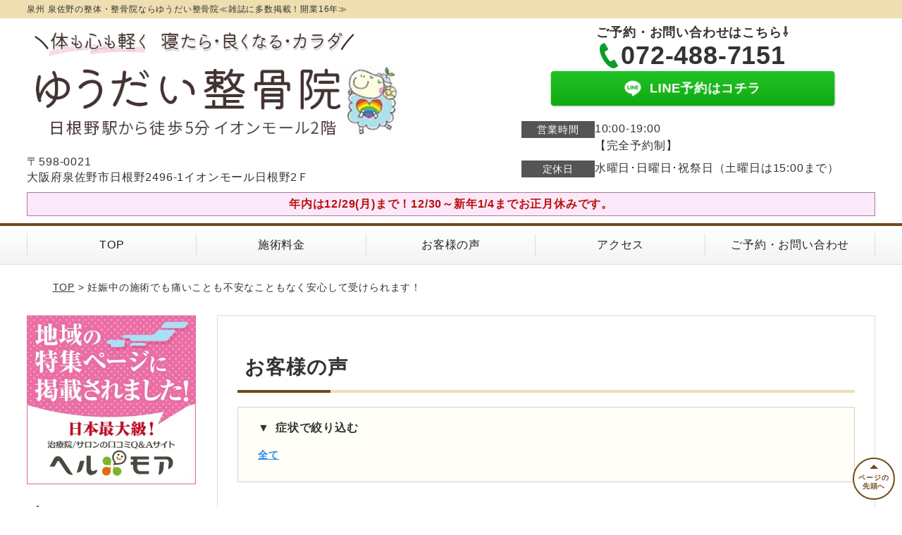

--- FILE ---
content_type: text/html; charset=UTF-8
request_url: https://www.yu-daiseikotu.com/voicecat/kotuban/
body_size: 12024
content:
<!DOCTYPE html>
<!--[if lt IE 7 ]><html class="ie6" lang="ja" prefix="og: http://ogp.me/ns# fb: http://ogp.me/ns/fb# article: http://ogp.me/ns/article#"><![endif]-->
<!--[if IE 7 ]><html class="ie7" lang="ja" prefix="og: http://ogp.me/ns# fb: http://ogp.me/ns/fb# article: http://ogp.me/ns/article#"><![endif]-->
<!--[if IE 8 ]><html class="ie8" lang="ja" prefix="og: http://ogp.me/ns# fb: http://ogp.me/ns/fb# article: http://ogp.me/ns/article#"><![endif]-->
<!--[if IE 9 ]><html class="ie9" lang="ja" prefix="og: http://ogp.me/ns# fb: http://ogp.me/ns/fb# article: http://ogp.me/ns/article#"><![endif]-->
<!--[if (gt IE 9)|!(IE)]><!-->
<html lang="ja" prefix="og: http://ogp.me/ns# fb: http://ogp.me/ns/fb# article: http://ogp.me/ns/article#">
<head>
<meta charset="utf-8">
<meta name="viewport" content="width=device-width,user-scalable=yes">
<meta name="format-detection" content="telephone=no">
<meta http-equiv="Pragma" content="no-cache">
<meta http-equiv="Cache-Control" content="no-cache">
<meta http-equiv="Expires" content="Thu, 01 Dec 1994 16:00:00 GMT">

<link rel="shortcut icon" href="https://www.yu-daiseikotu.com/wp-content/uploads/2019/09/166acad80f6137f8cae680dfb1c36ff0.jpg">

<link rel="apple-touch-icon-precomposed" href="https://www.yu-daiseikotu.com/wp-content/uploads/2019/09/166acad80f6137f8cae680dfb1c36ff0-180x171.jpg">

<link rel="stylesheet" href="https://www.yu-daiseikotu.com/wp-content/themes/selfull/style.css" media="all">

<link rel="stylesheet" href="https://www.yu-daiseikotu.com/wp-content/themes/selfull/css/reset.css?20230828" media="all">
<link rel="stylesheet" href="https://www.yu-daiseikotu.com/wp-content/themes/selfull/css/layout.css?20230828" media="all">
<link rel="stylesheet" href="https://www.yu-daiseikotu.com/wp-content/themes/selfull/css/module.css?20230828" media="all">
<link rel="stylesheet" href="https://www.yu-daiseikotu.com/wp-content/themes/selfull/css/page.css?20250131" media="all">
<link rel="stylesheet" href="https://www.yu-daiseikotu.com/wp-content/themes/selfull/css/block.css?20230828" media="all">
<link rel="stylesheet" href="https://www.yu-daiseikotu.com/wp-content/themes/selfull/css/important.css?20230828" media="all">
<link rel="stylesheet" href="https://www.yu-daiseikotu.com/wp-content/themes/selfull/css/print.css?20230828" media="all">


<link rel="stylesheet" href="https://www.yu-daiseikotu.com/wp-content/themes/selfull/css/design-themes/theme-solid.css?20230828" media="all">
<link rel="stylesheet" href="https://www.yu-daiseikotu.com/wp-content/themes/selfull/css/design-themes/design-pagetop.css?20230828" media="all">
<link rel="stylesheet" href="https://www.yu-daiseikotu.com/wp-content/themes/selfull/css/design-themes/design-check.css?20230828" media="all">
<link rel="stylesheet" href="https://www.yu-daiseikotu.com/wp-content/themes/selfull/css/design-themes/design-menu.css?20230828" media="all">
<link rel="stylesheet" href="https://www.yu-daiseikotu.com/wp-content/themes/selfull/css/design-themes/design-heading.css?20230828" media="all">


<style>
.except-more.design-menu-original #global-header #global-header-main-sp #global-header-main-sp-right #menu_btn {
	background-image: url(https://www.yu-daiseikotu.com) !important;
}
.except-more.design-menu-original.design-menu-close #global-header #global-header-main-sp #global-header-main-sp-right #menu_btn.close {
	background-image: url(https://www.yu-daiseikotu.com) !important;
}
.design-check-original .list-block ul.check li,
.design-check-original .entry-content .editor ul li {
	background-image: url(https://www.yu-daiseikotu.com);
	background-size: 20px 20px;
}
</style>

<title>骨盤 | 泉佐野の整体「ゆうだい整骨院」雑誌掲載多数！口コミで人気</title>
<meta name='robots' content='max-image-preview:large' />
<link rel='dns-prefetch' href='//s.w.org' />
		<script type="text/javascript">
			window._wpemojiSettings = {"baseUrl":"https:\/\/s.w.org\/images\/core\/emoji\/13.0.1\/72x72\/","ext":".png","svgUrl":"https:\/\/s.w.org\/images\/core\/emoji\/13.0.1\/svg\/","svgExt":".svg","source":{"concatemoji":"https:\/\/www.yu-daiseikotu.com\/wp-includes\/js\/wp-emoji-release.min.js?ver=5.7"}};
			!function(e,a,t){var n,r,o,i=a.createElement("canvas"),p=i.getContext&&i.getContext("2d");function s(e,t){var a=String.fromCharCode;p.clearRect(0,0,i.width,i.height),p.fillText(a.apply(this,e),0,0);e=i.toDataURL();return p.clearRect(0,0,i.width,i.height),p.fillText(a.apply(this,t),0,0),e===i.toDataURL()}function c(e){var t=a.createElement("script");t.src=e,t.defer=t.type="text/javascript",a.getElementsByTagName("head")[0].appendChild(t)}for(o=Array("flag","emoji"),t.supports={everything:!0,everythingExceptFlag:!0},r=0;r<o.length;r++)t.supports[o[r]]=function(e){if(!p||!p.fillText)return!1;switch(p.textBaseline="top",p.font="600 32px Arial",e){case"flag":return s([127987,65039,8205,9895,65039],[127987,65039,8203,9895,65039])?!1:!s([55356,56826,55356,56819],[55356,56826,8203,55356,56819])&&!s([55356,57332,56128,56423,56128,56418,56128,56421,56128,56430,56128,56423,56128,56447],[55356,57332,8203,56128,56423,8203,56128,56418,8203,56128,56421,8203,56128,56430,8203,56128,56423,8203,56128,56447]);case"emoji":return!s([55357,56424,8205,55356,57212],[55357,56424,8203,55356,57212])}return!1}(o[r]),t.supports.everything=t.supports.everything&&t.supports[o[r]],"flag"!==o[r]&&(t.supports.everythingExceptFlag=t.supports.everythingExceptFlag&&t.supports[o[r]]);t.supports.everythingExceptFlag=t.supports.everythingExceptFlag&&!t.supports.flag,t.DOMReady=!1,t.readyCallback=function(){t.DOMReady=!0},t.supports.everything||(n=function(){t.readyCallback()},a.addEventListener?(a.addEventListener("DOMContentLoaded",n,!1),e.addEventListener("load",n,!1)):(e.attachEvent("onload",n),a.attachEvent("onreadystatechange",function(){"complete"===a.readyState&&t.readyCallback()})),(n=t.source||{}).concatemoji?c(n.concatemoji):n.wpemoji&&n.twemoji&&(c(n.twemoji),c(n.wpemoji)))}(window,document,window._wpemojiSettings);
		</script>
		<style type="text/css">
img.wp-smiley,
img.emoji {
	display: inline !important;
	border: none !important;
	box-shadow: none !important;
	height: 1em !important;
	width: 1em !important;
	margin: 0 .07em !important;
	vertical-align: -0.1em !important;
	background: none !important;
	padding: 0 !important;
}
</style>
	<link rel='stylesheet' id='dynamic-css-css'  href='https://www.yu-daiseikotu.com/wp-content/themes/selfull/custom-properties.php?ver=1726557189' type='text/css' media='all' />
<link rel='stylesheet' id='wp-block-library-css'  href='https://www.yu-daiseikotu.com/wp-includes/css/dist/block-library/style.min.css?ver=5.7' type='text/css' media='all' />
<link rel='stylesheet' id='contact-form-7-css'  href='https://www.yu-daiseikotu.com/wp-content/plugins/contact-form-7/includes/css/styles.css?ver=4.3' type='text/css' media='all' />
<script type='text/javascript' src='https://www.yu-daiseikotu.com/wp-includes/js/jquery/jquery.min.js?ver=3.5.1' id='jquery-core-js'></script>
<script type='text/javascript' src='https://www.yu-daiseikotu.com/wp-includes/js/jquery/jquery-migrate.min.js?ver=3.3.2' id='jquery-migrate-js'></script>
<link rel="https://api.w.org/" href="https://www.yu-daiseikotu.com/wp-json/" /><meta name="thumbnail" content="https://www.yu-daiseikotu.com/wp-content/uploads/2024/06/08d5d71af8ddff6d9ce998ad24c65c2e.jpg" />
<link rel="stylesheet" href="https://www.yu-daiseikotu.com/wp-content/themes/selfull/css/slick.css?2026011709" media="all">
<script src="https://www.yu-daiseikotu.com/wp-content/themes/selfull/js/jquery-1.8.2.min.js"></script>
<script src="https://www.yu-daiseikotu.com/wp-content/themes/selfull/js/slick.min.js"></script>

<meta name="google-site-verification" content="aNFW8YzJp2vthiDTNzh2rKNUVWUpQxREJL3FXfYfnSg" />
<meta name="google-site-verification" content="mrxAk8SsmhQLymchMttGajq-f7V5MKKm2dN8lz5miH8" />
<!-- Google tag (gtag.js) -->
<script async src="https://www.googletagmanager.com/gtag/js?id=G-C39E44P664"></script>
<script>
  window.dataLayer = window.dataLayer || [];
  function gtag(){dataLayer.push(arguments);}
  gtag('js', new Date());

  gtag('config', 'G-C39E44P664');
</script>



<!-- Google Tag Manager -->
<script>(function(w,d,s,l,i){w[l]=w[l]||[];w[l].push({'gtm.start':
new Date().getTime(),event:'gtm.js'});var f=d.getElementsByTagName(s)[0],
j=d.createElement(s),dl=l!='dataLayer'?'&l='+l:'';j.async=true;j.src=
'https://www.googletagmanager.com/gtm.js?id='+i+dl;f.parentNode.insertBefore(j,f);
})(window,document,'script','dataLayer','GTM-MZ6WXN95');</script>
<!-- End Google Tag Manager -->

<!-- Google Tag Manager -->
<script>(function(w,d,s,l,i){w[l]=w[l]||[];w[l].push({'gtm.start':
new Date().getTime(),event:'gtm.js'});var f=d.getElementsByTagName(s)[0],
j=d.createElement(s),dl=l!='dataLayer'?'&l='+l:'';j.async=true;j.src=
'https://www.googletagmanager.com/gtm.js?id='+i+dl;f.parentNode.insertBefore(j,f);
})(window,document,'script','dataLayer','GTM-5HSLPH4');</script>
<!-- End Google Tag Manager -->
<style>/* -------- ボタンアニメーション（ぽよん） -------- */

@keyframes button-bounce {
  0.5%  { transform: scale(1, 1.01); }
  3%  { transform: scale(1.01, .98) translateY(1px); }
  4% { transform: scale(0.99, 1.04) translateY(-2px); }
  5%  { transform: scale(1, .99); }
  5.5% { transform: scale(1, 1); }
}

#global-nav-sp a, /* スマホ固定ボタン */
#global-header-main-pc-right a, /* PCヘッダー */
#global-footer-main-pc-right a, /* PCフッター */
#content-footer .btn-list a, /* コンテントフッター */
#content-footer a.tel /* コンテントフッター(電話) */
{
  animation: button-bounce 12s 4s infinite;
}$$


/* -------- 会社概要ページ -------- */
/* プロフィールカード全体 */
.profile-card {
  width: 100%;
  max-width: 300px; /* カードの最大幅 */
  margin: 0 auto; /* 中央揃え */
  position: relative;
  background: #F8F6F6; /* 背景色を統一 */
  box-shadow: 0px 1px 3px rgba(0, 0, 0, 0.18); /* 影の効果 */
  border-radius: 8px; /* 角丸 */
  overflow: hidden; /* はみ出しを防ぐ */
}

/* プロフィール画像 */
.profile-card {
 background-color: #faf8f4;
 padding: 10px;
}

.profile-thumb {
  overflow: hidden;
  width: 110px;
  height: 110px;
  border: #fff 3px solid;
  border-radius: 50%;
  margin: 20px auto;
  background: #d6d0be;
}

.profile-thumb img {
  display: block;
  width: 100%;
  height: auto;
}

/* プロフィールテキスト */
.profile-content {
  padding: 15px;
}

.profile-content span {
  display: block;
  margin-bottom: 5px;
}

.profile-name {
  font-weight: bold;
  font-size: 18px;
  text-align: center;
  margin-bottom: 8px;
}

.profile-job {
  font-size: 14px;
  color: #777;
  text-align: center;
}

.profile-intro {
  font-size: 15px;
  color: #555;
  line-height: 1.6;
text-align: center;
}

/* レスポンシブ対応 */
@media (max-width: 768px) {
  .profile-card {
    max-width: 90%;
  }

  .profile-intro {
    font-size: 13px;
  }
}

@media (max-width: 480px) {
  .profile-card {
    max-width: 100%;
  }

  .profile-thumb {
    width: 90px;
    height: 90px;
  }

  .profile-name {
    font-size: 16px;
  }

  .profile-job {
    font-size: 13px;
  }

  .profile-intro {
    font-size: 14px;
  }
}
</style>
</head>

<body id="site-design-solid" class="double-column is-wide except-more site-color-brown site-color-2-brown design-h1-03 design-h2-01 design-h3-04 design-h4-01 design-pagetop-07 design-menu design-menu-05 design-check-03 site-font-gothic voice">
<div id="fb-root"></div>
<script>
let facebookLazyLoadReady = false;
const handleFacebookLazyLoad = function() {
	if (!facebookLazyLoadReady) {
		facebookLazyLoadReady = true;
		return;
	}
	console.log('facebookLazyLoaded');
	(function(d, s, id) {
		var js, fjs = d.getElementsByTagName(s)[0];
		if (d.getElementById(id)) return;
		js = d.createElement(s); js.id = id;
		js.src = "//connect.facebook.net/ja_JP/sdk.js#xfbml=1&version=v2.4";
		fjs.parentNode.insertBefore(js, fjs);
	}(document, 'script', 'facebook-jssdk'));
	window.removeEventListener('scroll', handleFacebookLazyLoad);
}
window.addEventListener('scroll', handleFacebookLazyLoad);
</script>
<div id="site">
  <header id="global-header" role="banner" class="">

									<p class="site-title"><span class="inner">泉州 泉佐野の整体・整骨院ならゆうだい整骨院≪雑誌に多数掲載！開業16年≫</span></p>
					
					<div class="inner">
				<div id="global-header-main-pc">


					
					
											<div id="global-header-main-pc-left">
														<p class="logo"><a href="https://www.yu-daiseikotu.com/"><img src="https://www.yu-daiseikotu.com/wp-content/uploads/2024/06/header_logo.png" alt="泉佐野市 日根野ゆうだい整骨院" width="650" height="200"></a></p>
							<p class="address">〒598-0021<br>大阪府泉佐野市日根野2496-1イオンモール日根野2Ｆ</p>
						</div>
            <div id="global-header-main-pc-right">
              <p class="tel-text">ご予約・お問い合わせはこちら⇩</p>              <p class="tel tel-pc"><span class="tel-number">072-488-7151</span></p>
              <div class="button-area">
                                                <a href="https://page.line.me/rrq9560s?openQrModal=true" target="_blank" class="line_btn hover"><span>LINE予約はコチラ</span></a>              </div>
              <div class="info">
								<dl>
									<dt>営業時間</dt>
									<dd>10:00-19:00</dd>									<dd>【完全予約制】</dd>																	</dl>
                <dl>
                  <dt>定休日</dt>
                  <dd>水曜日･日曜日･祝祭日（土曜日は15:00まで）</dd>
                </dl>
							</div>
						</div>
					
				</div>
			</div>
		
		<div class="inner">
			<div id="global-header-main-sp" class="clearfix fixed-set">
				<div id="global-header-main-sp-left">
										<p class="logo"><a href="https://www.yu-daiseikotu.com/"><img src="https://www.yu-daiseikotu.com/wp-content/uploads/2024/06/header_logo.png" title="ゆうだい整骨院" alt="泉佐野市 日根野ゆうだい整骨院" width="650" height="200"></a></p>
				</div>
				<div id="global-header-main-sp-right">
          <span id="menu_btn" class="hover"></span>
          <!--
					<a href="tel:0724887151" class="tel" ><span>電話をかける</span></a>
          -->
				</div>
			</div>
		</div>

		<div class="inner">
							<p id="announcement">年内は12/29(月)まで！12/30～新年1/4までお正月休みです。</p>
					</div><!-- / .inner -->

    <div id="sp-menu">
      <div id="sp-menu-contents">
			</div>
      <div id="sp-menu-lightbox"></div>
    </div>

					<nav id="global-nav-pc" class="fixed-set" role="navigation">
				<div class="menu-%e3%82%b0%e3%83%ad%e3%83%bc%e3%83%90%e3%83%ab%e3%83%a1%e3%83%8b%e3%83%a5%e3%83%bc-container"><ul id="menu-%e3%82%b0%e3%83%ad%e3%83%bc%e3%83%90%e3%83%ab%e3%83%a1%e3%83%8b%e3%83%a5%e3%83%bc" class="menu"><li id="menu-item-1587" class="menu-item menu-item-type-post_type menu-item-object-page menu-item-home menu-item-1587"><a href="https://www.yu-daiseikotu.com/">TOP</a></li>
<li id="menu-item-1575" class="menu-item menu-item-type-post_type menu-item-object-page menu-item-1575"><a href="https://www.yu-daiseikotu.com/menu/">施術料金</a></li>
<li id="menu-item-1593" class="menu-item menu-item-type-post_type menu-item-object-page menu-item-1593"><a href="https://www.yu-daiseikotu.com/voice/">お客様の声</a></li>
<li id="menu-item-1576" class="menu-item menu-item-type-post_type menu-item-object-page menu-item-1576"><a href="https://www.yu-daiseikotu.com/access/">アクセス</a></li>
<li id="menu-item-3326" class="menu-item menu-item-type-post_type menu-item-object-page menu-item-3326"><a href="https://www.yu-daiseikotu.com/contact/">ご予約・お問い合わせ</a></li>
</ul></div>			</nav><!-- / #global-nav-pc -->
		

									<div id="global-nav-sp" class="fixed " role="navigation">
																<div id="ff-sp-contents" class="ff-sp-contents-original-2">
							<a class="" href="tel:0724887151">
                <img src="https://www.yu-daiseikotu.com/wp-content/uploads/2020/02/s-tel-005.png" alt="電話はこちら" loading="lazy">
							</a>

							<a class="" href="https://page.line.me/rrq9560s?openQrModal=true">
                <img src="https://www.yu-daiseikotu.com/wp-content/uploads/2020/02/s-line-012.png" alt="LINEで予約/お問い合わせ" loading="lazy">
							</a>
						</div>
									</div><!-- / #global-nav-sp-->
						</header><!-- / #global-header -->

	<div id="sp-modal">
		<div class="sp-modal-head">
			<div class="close-btn">
				<img src="https://theme.selfull.jp/images/common/sp-modal-close-btn.png" alt="閉じる" loading="lazy">
			</div>
		</div>
		<div class="sp-modal-main">
			<div class="sp-modal-main-line">
																			<div class="entry-content">
								<h2 class="style-title parts-item">
		<span style="font-size:17px;">ご予約・お問い合わせはこちらをタップ</span>
			</h2>
		<div class="img-block parts-item txt-c">
		<a href="tel:0724887151">		<picture>
			<source srcset="https://www.yu-daiseikotu.com/wp-content/uploads/2020/06/3461424a47b9cb65ff70af9c076e9b70.png" media="(max-width: 600px)" width="640" height="269">
			<img src="https://www.yu-daiseikotu.com/wp-content/uploads/2020/06/3461424a47b9cb65ff70af9c076e9b70.png" alt="「こんな悩みでも大丈夫かな？」「他では良くならなかったんですけど。」もう大丈夫です。まずはお電話でご相談ください！072-488-7151〈相談無料〉予約受付時間10:00～19：00メールでのご予約はコチラ" width="640" height="269" loading="lazy">
		</picture>
		</a>	</div>
		<div class="img-block parts-item txt-c">
		<a href="https://lin.ee/sdqa29c">		<picture>
			<source srcset="https://www.yu-daiseikotu.com/wp-content/uploads/2024/05/4773238b319dd59c9640786088067b5e.png" media="(max-width: 600px)" width="640" height="225">
			<img src="https://www.yu-daiseikotu.com/wp-content/uploads/2024/05/4773238b319dd59c9640786088067b5e.png" alt="友だち追加でラクラク予約！お問い合わせもお気軽にどうぞ！" width="640" height="225" loading="lazy">
		</picture>
		</a>	</div>
							</div>
																		</div>

			<div class="sp-modal-main-tel">
																			<div class="entry-content">
								<h2 class="style-title parts-item">
		<span style="font-size:17px;">ご予約・お問い合わせはこちらをタップ</span>
			</h2>
		<div class="img-block parts-item txt-c">
		<a href="tel:0724887151">		<picture>
			<source srcset="https://www.yu-daiseikotu.com/wp-content/uploads/2020/06/3461424a47b9cb65ff70af9c076e9b70.png" media="(max-width: 600px)" width="640" height="269">
			<img src="https://www.yu-daiseikotu.com/wp-content/uploads/2020/06/3461424a47b9cb65ff70af9c076e9b70.png" alt="「こんな悩みでも大丈夫かな？」「他では良くならなかったんですけど。」もう大丈夫です。まずはお電話でご相談ください！072-488-7151〈相談無料〉予約受付時間10:00～19：00メールでのご予約はコチラ" width="640" height="269" loading="lazy">
		</picture>
		</a>	</div>
		<div class="img-block parts-item txt-c">
		<a href="https://lin.ee/sdqa29c">		<picture>
			<source srcset="https://www.yu-daiseikotu.com/wp-content/uploads/2024/05/4773238b319dd59c9640786088067b5e.png" media="(max-width: 600px)" width="640" height="225">
			<img src="https://www.yu-daiseikotu.com/wp-content/uploads/2024/05/4773238b319dd59c9640786088067b5e.png" alt="友だち追加でラクラク予約！お問い合わせもお気軽にどうぞ！" width="640" height="225" loading="lazy">
		</picture>
		</a>	</div>
							</div>
															


			</div>
		</div>
	</div>

	
			<div class="breadcrumb">
			<div class="inner"><a href="https://www.yu-daiseikotu.com">TOP</a> &gt;

				
											妊娠中の施術でも痛いことも不安なこともなく安心して受けられます！					
							</div>
		</div>
	
	<div id="contents">
		<main id="main" role="main">

	<article id="page-voice" class="type-page">
		<header class="entry-header">
			<h1>お客様の声</h1>
		</header><!-- .entry-header -->
		
		<div class="entry-content">
			
			<div class="cat-sort">
				<p>症状で絞り込む</p>
				<ul>
					<li><a href="https://www.yu-daiseikotu.com/voices/">全て</a></li>
									</ul>
			</div>
			
			<h2 class="voice-title"><span>骨盤</span>のお客様の声</h2>
			
																																																																																												
			
		
															

  <div class="voice-block clearfix">
      		<h2><a href="https://www.yu-daiseikotu.com/voice/post-2592/">妊娠中の施術でも痛いことも不安なこともなく安心して受けられます！</a></h2>
  	
          <div class="photo">
                <div><img src="https://www.yu-daiseikotu.com/wp-content/uploads/2017/02/876f239255bf497788fe4450742d9939-640x684.jpg" alt="お客様写真" width="640" height="684" loading="lazy"></div>
                      </div>
        <div class="comment"><h3><span style="font-weight: bold;"><span style="font-size: 18pt; color: #ff6600;">妊娠中の尾てい骨や骨盤・恥骨の痛み、安産になるように</span></span></h3>
<p><span style="color: #000000; font-size: 14pt;">施術後は<span style="color: #ff6600;"><span style="font-weight: bold;">お腹が上にあがって楽になるし足も上がるようになる</span></span>ので歩行もしやすくなります。</span></p>
<p><span style="font-size: 14pt;">妊娠中の施術ですが痛い事、不安になる事もなく安心して受けられます。</span></p>
<p><span style="font-size: 14pt;">産後、また通います！！</span></p>
</div>
        <p class="mt-20 info">泉南市　Y・Aさん　３４歳　女性　ネイリスト　妊婦整体</p>
    <p class="addition">※お客様の感想であり、効果効能を保証するものではありません。</p>

      </div><!-- .voice-block -->


									

  <div class="voice-block clearfix">
      		<h2><a href="https://www.yu-daiseikotu.com/voice/post-2147/">やっと、いい先生に出会えて感激です。</a></h2>
  	
          <div class="photo">
                <div><img src="https://www.yu-daiseikotu.com/wp-content/uploads/2016/11/d52fdcd196f0e79db3b5172912254b82-640x856.jpg" alt="お客様写真" width="640" height="856" loading="lazy"></div>
                      </div>
        <div class="comment"><h3><span style="text-decoration: underline; font-size: 17px;"><span style="font-weight: bold;"><span style="color: #ff6600; text-decoration: underline;">左股関節関節唇損傷、腰痛、肩こり</span></span></span></h3>
<p><span style="font-size: 16px;">こちらに来るまで今までトータルで４つの病院で治療をしてきましたがあまり良くならず毎日体の痛みとの戦いで朝が来るのがイヤでした。家族の特別な事情もあり不安との戦いでした。でも、思い切ってゆうだい整骨院に来てとてもとても良かったです。痛みの感じ方も徐々に変わり毎日痛みとの不安もかなり少なくなり本当に助かりました。</span></p>
<p><span style="font-weight: bold; font-size: 17px;"><span style="color: #ff6600;">ゴッドハンドとはよく聞きますが、本当にいるんだなぁと実感しています。</span></span></p>
<p><span style="font-size: 16px;">先生に助けてもらいながら家族のことも自分のこともケアできて本当にうれしいです。これからも長いお付き合いになると思いますがよろしくお願いします。先生の体の事に関する説明も分かりやすく、私にとってはやっといい先生に出会えて感激です。</span></p>
</div>
        <p class="mt-20 info">泉佐野市　Ａ・Ｋさん　４２歳女性　主婦</p>
    <p class="addition">※お客様の感想であり、効果効能を保証するものではありません。</p>

      </div><!-- .voice-block -->


									

  <div class="voice-block clearfix">
      		<h2><a href="https://www.yu-daiseikotu.com/voice/post-2586/">施術前後の違いにビックリしました！</a></h2>
  	
          <div class="photo">
                <div><img src="https://www.yu-daiseikotu.com/wp-content/uploads/2017/02/776d62d2178d9a2a50dcc16398bc63bf-640x856.jpg" alt="お客様写真" width="640" height="856" loading="lazy"></div>
                      </div>
        <div class="comment"><h3><span style="font-size: 18pt;"><span style="font-weight: bold;"><span style="color: #ff6600;">骨盤矯正、腰痛、膝痛</span></span></span></h3>
<p><span style="font-size: 14pt;">整骨院に通うのは初めてでした。</span></p>
<p><span style="font-size: 14pt;">痛くなく施術してもらい、少し触ってもらうだけで本当に改善されるのかな？！と思っていましたが膝痛もなくなり施術前後の違いにびっくりしました！</span></p>
<p><span style="font-size: 14pt;">また、産後なかなか子どもを預けられないのでスタッフの方がみてくれたのは本当にありがたかったです。</span></p>
<p><span style="font-size: 14pt;">色々お世話になりありがとうございました。またよろしくお願いします☆</span></p>
</div>
        <p class="mt-20 info">泉佐野市　K・Aさん　３３歳　女性　主婦　産後　膝痛　腰痛</p>
    <p class="addition">※お客様の感想であり、効果効能を保証するものではありません。</p>

      </div><!-- .voice-block -->


									

  <div class="voice-block clearfix">
      		<h2><a href="https://www.yu-daiseikotu.com/voice/post-2574/">気持ちも前向きになり回復しやすい体になってうれしいです！</a></h2>
  	
          <div class="photo">
                
                <div><img src="https://www.yu-daiseikotu.com/wp-content/uploads/2017/02/5d6aca8e9c3c3670f5a80a94a5c727d0-640x857.jpg" alt="アンケート用紙" width="640" height="857" loading="lazy"></div>      </div>
        <div class="comment"><h3><span style="font-size: 18pt;"><span style="font-weight: bold;"><span style="color: #ff6600;">ひざ、産後の骨盤のゆがみ、歩きづらさ、気持ちの落ち込みなど</span></span></span></h3>
<p><span style="font-size: 12pt;">だいぶ前からこちらの整骨院さんが気になっていたのですが、自分の中だけで悩んでいた歩いていての軸のいわかんやひざのいたみ、くびれがほしい、丈夫な体を手にいれたい、首や背中、腰、ストレス、やる気を出したいなど、</span></p>
<p><span style="font-size: 12pt;">たくさんの悩みがあったのですが、前向きになり回復しやすい体になってうれしいです。</span></p>
<p><span style="font-size: 12pt;">体が資本です。まだまだ何十年も生きるのでメンテナンスは大事だなと感じます。</span></p>
<p><span style="font-size: 12pt;"><span style="color: #ff6600;"><span style="font-weight: bold;">一度、先生にみてもらったらすぐに変わります。</span></span>体が軽くなって帰れるので家のことがおっくうになりません。痛くないしおすすめですね♡</span></p>
</div>
        <p class="mt-20 info">泉佐野市　日根野　M・Nさん　33歳　女性　主婦</p>
    <p class="addition">※お客様の感想であり、効果効能を保証するものではありません。</p>

      </div><!-- .voice-block -->


									

  <div class="voice-block clearfix">
      		<h2><a href="https://www.yu-daiseikotu.com/voice/post-2554/">出産までもたないかもしれないと思うほどの腰痛が楽になった！</a></h2>
  	
          <div class="photo">
                <div><img src="https://www.yu-daiseikotu.com/wp-content/uploads/2017/02/6fbde747a1b58ec386954d94f7ebc0c7.png" alt="お客様写真" width="605" height="800" loading="lazy"></div>
                <div><img src="https://www.yu-daiseikotu.com/wp-content/uploads/2017/02/0acc5fd494fbc21c3375961b9270ee22-640x856.jpg" alt="アンケート用紙" width="640" height="856" loading="lazy"></div>      </div>
        <div class="comment"><h3><span style="font-weight: bold; font-size: 14pt;"><span style="color: #ff6600;">妊娠中の腰痛</span></span></h3>
<p><span style="font-size: 12pt;">上の子を二人出産した後から腰痛がひどくなっていたのですが、皆こんなもんだろうと思っていました。</span></p>
<p><span style="font-size: 12pt;">三人目を妊娠して、お腹が大きくなるにつれて腰の痛みがどんどんひどくなり、出産までもたないかもしれないと思い受診しました。はじめの施術でかなり楽になっていると感じました。</span></p>
<p><span style="font-size: 12pt;">産後また肩etc、痛みが出てきそうですがここを知っているというだけで安心です。</span></p>
</div>
        <p class="mt-20 info">泉佐野市　J・Aさん　39歳　女性　主婦</p>
    <p class="addition">※お客様の感想であり、効果効能を保証するものではありません。</p>

      </div><!-- .voice-block -->


									

  <div class="voice-block clearfix">
      		<h2><a href="https://www.yu-daiseikotu.com/voice/post-2498/">顔のむくみがとれてリフトアップされ感動的でした！</a></h2>
  	
          <div class="photo">
                <div><img src="https://www.yu-daiseikotu.com/wp-content/uploads/2017/01/01b192d1ce757cd1f80afd394fc17ffb-640x857.jpg" alt="お客様写真" width="640" height="857" loading="lazy"></div>
                      </div>
        <div class="comment"><h3><span style="font-weight: bold; font-size: 14pt;"><span style="color: #ff6600;">小顔にもプロポーション矯正にも効果があります</span></span></h3>
<p><span style="font-size: 12pt;">一度の施術で想像以上に効果があり驚きました。</span></p>
<p><span style="font-size: 12pt;">長年顔のむくみやくすみで悩んでいましたが、先生の手にかかると簡単にむくみがとれリフトアップされ感動的でした。以前通っていた小顔エステではその場では効果があるものの普通に生活してすぐに戻ってしまっていましたが、ゆうだいさんでは家でもできる簡単なマッサージを教えて頂いたり日頃の姿勢から治す施術もあったため維持出来、施術の度に改善されていくのがすごいと思います！！</span></p>
<p><span style="font-weight: bold; font-size: 12pt;"><span style="color: #ff6600;">久しぶりに会った家族も一目見て顔がやせたと気付いたようでとても嬉しかったです。</span></span></p>
<p>&nbsp;</p>
</div>
        <p class="mt-20 info">泉佐野市　T・Mさん　27歳　女性　サービス業</p>
    <p class="addition">※お客様の感想であり、効果効能を保証するものではありません。</p>

      </div><!-- .voice-block -->


									

  <div class="voice-block clearfix">
      		<h2><a href="https://www.yu-daiseikotu.com/voice/post-2482/">歯医者で「アゴをけずらないと治らない」と言われた顎関節症がかなり良くなった！</a></h2>
  	
          <div class="photo">
                
                <div><img src="https://www.yu-daiseikotu.com/wp-content/uploads/2017/01/401327d8e3dab80e293b6e359202dfdf-640x858.jpg" alt="アンケート用紙" width="640" height="858" loading="lazy"></div>      </div>
        <div class="comment"><h3><span style="font-weight: bold; font-size: 14pt;"><span style="color: #ff6600;">体の歪み、肩こり、背中痛、腰痛、顎関節痛・・・</span></span></h3>
<p><span style="font-size: 12pt;">産後に肩こりや腕の痛みがあり骨盤矯正をしたかったために通い始めた。施術は痛みもなく毎回、施術前後で腕の上がり方が全く異なるのですごいなと感じている。</span></p>
<p><span style="font-size: 12pt;">一番うれしかったのは3回目ぐらいの時、妊娠中から7～8か月ずっと悩まされていた顎関節症がかなり良くなったこと。歯医者に行っても「アゴでもけずらないと治らない」と言われていたが、やはり妊娠や出産などの体の歪みが原因で良くなるものだということがわかった。</span></p>
<p><span style="font-size: 12pt;">一進一退で左側の背中の痛みや肩の痛みはまだ完全には治っていないが骨盤のガタつきはよくなってきたし、少しずつ楽になっているので通い続けたいと思う。</span></p>
<p><span style="font-size: 12pt;">自分では治せない痛みを軽減してもらえるのでおすすめです。</span></p>
</div>
        <p class="mt-20 info">泉佐野市　N・Kさん　30代　主婦</p>
    <p class="addition">※お客様の感想であり、効果効能を保証するものではありません。</p>

      </div><!-- .voice-block -->


									

  <div class="voice-block clearfix">
      		<h2><a href="https://www.yu-daiseikotu.com/voice/post-2175/">長年の肩こりは体質的なものだとあきらめていました…</a></h2>
  	
          <div class="photo">
                <div><img src="https://www.yu-daiseikotu.com/wp-content/uploads/2016/11/f48b8f5bfa4fbb92c67bf2249bf643fd-640x640.jpg" alt="お客様写真" width="640" height="640" loading="lazy"></div>
                      </div>
        <div class="comment"><h3><span style="text-decoration: underline; font-size: 14pt;"><span style="font-weight: bold;"><span style="color: #ff6600; text-decoration: underline;">肩こり、首から背中の痛み</span></span></span></h3>
<p><span style="font-size: 12pt;">以前からひどい肩こりに悩まされていましたが、子供が生まれて抱っこの毎日が続き、痛みが首から背中にかけて広がってきたのでゆうだい整骨院さんに通院し始めました。</span></p>
<p><span style="font-size: 12pt;">長年の肩こりは体質的なものだと思ってあきらめていましたが<span style="font-weight: bold;"><span style="color: #ff6600;">初めての治療の時にとても丁寧に説明してもらい</span></span>痛みが体のゆがみからくるものだと知りました。</span></p>
<p><span style="font-size: 12pt;">整体をしてもらううちに痛みがどんどんなくなって、姿勢も良くなってきました。痛みがなくなって子供の抱っこも楽になりとても嬉しいです。</span></p>
</div>
        <p class="mt-20 info">泉佐野市　Ｓさん　29歳　女性　主婦</p>
    <p class="addition">※お客様の感想であり、効果効能を保証するものではありません。</p>

      </div><!-- .voice-block -->


								
				<div class="pagenav-block">
					<ul class="pagenav">
							
																					<li class="current"><span>1</span></li>
																		</ul>
				</div>
						
		</div><!-- .entry-content --> 
		
	</article>
					<footer id="content-footer">
      
			<h2><img src="https://www.yu-daiseikotu.com/wp-content/uploads/2024/06/header_logo.png" alt="ゆうだい整骨院" loading="lazy"></h2>

			
								<div id="content-footer-main" class="">
					
					<div class="content-footer-contact">
						<p class="tel-text">ご予約・お問い合わせはこちら⇩</p>						<p class="tel tel-pc"><span class="tel-number">072-488-7151</span></p>

						<div class="button-area">
							<a href="tel:0724887151" class="tel tel-sp hover" ><span>072-488-7151</span></a>
																					<a href="https://page.line.me/rrq9560s?openQrModal=true" target="_blank" class="line_btn hover"><span>LINE予約はコチラ</span></a>						</div>

						<div class="info">
							<dl>
								<dt>営業時間</dt>
								<dd>10:00-19:00</dd>
								<dd>【完全予約制】</dd>
								<dd></dd>
							</dl>
							<dl>
								<dt>定休日</dt>
								<dd>水曜日･日曜日･祝祭日（土曜日は15:00まで）</dd>
							</dl>
						</div>
					</div>
					<div class="content-footer-map">
						<p class="address"><span>〒598-0021</span>大阪府泉佐野市日根野2496-1イオンモール日根野2Ｆ</p>
													<div class="googlemap">
								<iframe src="https://www.google.com/maps/embed?pb=!1m18!1m12!1m3!1d13169.218448760186!2d135.3338456!3d34.3936027!2m3!1f0!2f0!3f0!3m2!1i1024!2i768!4f13.1!3m3!1m2!1s0x6000c854cceb1953%3A0x8a8ae090648c9140!2z44CQ44KG44GG44Gg44GE5pW06aqo6Zmi77yP77yh77yi77yj5pW05L2T44K544K_44K444Kq5rOJ5L2Q6YeO44Kk44Kq44Oz5pel5qC56YeO6Zmi!5e0!3m2!1sja!2sjp!4v1475882391187" width="600" height="450" frameborder="0" style="border:0" allowfullscreen loading="lazy"></iframe>							</div>
											</div>

				</div>

			
		</footer><!-- #content-footer -->

	
</main><!-- #main -->
<aside id="side" role="complementary">
			<ul class="side-bnr ">
						        <li>
          <a href="https://health-more.jp/shops/top/73015" >            <img src="https://www.yu-daiseikotu.com/wp-content/uploads/2018/11/hm_area.jpg" width="400" height="400" loading="lazy" alt="口コミサイトヘルモア">
          </a>        </li>
      					</ul>
	
	
	
	
	
	<div class="side-nav sp-set">
		<h2 class="side-nav-title">メニュー</h2>
		<div class="menu-%e3%82%b5%e3%82%a4%e3%83%89%ef%bc%86%e3%83%95%e3%83%83%e3%82%bf%e3%83%bc-container"><ul id="menu-%e3%82%b5%e3%82%a4%e3%83%89%ef%bc%86%e3%83%95%e3%83%83%e3%82%bf%e3%83%bc" class="menu"><li id="menu-item-1580" class="menu-item menu-item-type-post_type menu-item-object-page menu-item-home menu-item-1580"><a href="https://www.yu-daiseikotu.com/">TOP</a></li>
<li id="menu-item-1586" class="menu-item menu-item-type-post_type menu-item-object-page menu-item-1586"><a href="https://www.yu-daiseikotu.com/menu/">施術料金</a></li>
<li id="menu-item-2457" class="menu-item menu-item-type-post_type menu-item-object-page menu-item-2457"><a href="https://www.yu-daiseikotu.com/media/">雑誌・メディア掲載実績</a></li>
<li id="menu-item-1578" class="menu-item menu-item-type-post_type menu-item-object-page menu-item-1578"><a href="https://www.yu-daiseikotu.com/voice/">お客様の声</a></li>
<li id="menu-item-3311" class="menu-item menu-item-type-post_type menu-item-object-page menu-item-3311"><a href="https://www.yu-daiseikotu.com/post-3309/">有名整骨院・整体院からの推薦状</a></li>
<li id="menu-item-1585" class="menu-item menu-item-type-post_type menu-item-object-page menu-item-1585"><a href="https://www.yu-daiseikotu.com/beforeafters/">BeforeAfter</a></li>
<li id="menu-item-2907" class="menu-item menu-item-type-post_type menu-item-object-page menu-item-2907"><a href="https://www.yu-daiseikotu.com/post-2894/">ご予約から来院までの流れ</a></li>
<li id="menu-item-1581" class="menu-item menu-item-type-post_type menu-item-object-page menu-item-1581"><a href="https://www.yu-daiseikotu.com/staff/">スタッフ紹介</a></li>
<li id="menu-item-1582" class="menu-item menu-item-type-post_type menu-item-object-page menu-item-1582"><a href="https://www.yu-daiseikotu.com/access/">アクセス</a></li>
<li id="menu-item-1584" class="menu-item menu-item-type-post_type menu-item-object-page menu-item-1584"><a href="https://www.yu-daiseikotu.com/contact/">ご予約・お問い合わせ</a></li>
<li id="menu-item-1583" class="menu-item menu-item-type-post_type menu-item-object-page menu-item-1583"><a href="https://www.yu-daiseikotu.com/faq/">よくあるご質問</a></li>
<li id="menu-item-4657" class="menu-item menu-item-type-post_type menu-item-object-page menu-item-4657"><a href="https://www.yu-daiseikotu.com/company/">運営者情報</a></li>
<li id="menu-item-1579" class="menu-item menu-item-type-post_type menu-item-object-page menu-item-1579"><a href="https://www.yu-daiseikotu.com/sitemap/">サイトマップ</a></li>
</ul></div>	</div><!-- / .side-nav -->

	
	

								<div class="side-nav sp-set">
				<h2 class="side-nav-title">症状別メニュー</h2>
				<ul>
											<li><a href="https://www.yu-daiseikotu.com/symptomscat/ziritusinkei/">自律神経失調症</a></li>
											<li><a href="https://www.yu-daiseikotu.com/symptomscat/kubikori/">首こり・首の痛み</a></li>
											<li><a href="https://www.yu-daiseikotu.com/symptomscat/katakori/">肩こり</a></li>
											<li><a href="https://www.yu-daiseikotu.com/symptomscat/pregnant-woman/">マタニティ整体･妊婦整体</a></li>
											<li><a href="https://www.yu-daiseikotu.com/symptomscat/zutu/">頭痛・偏頭痛</a></li>
											<li><a href="https://www.yu-daiseikotu.com/symptomscat/post-sports/">スポーツ障害</a></li>
											<li><a href="https://www.yu-daiseikotu.com/symptomscat/post-3371/">パニック障害</a></li>
											<li><a href="https://www.yu-daiseikotu.com/symptomscat/osgood/">オスグッド病</a></li>
									</ul>
			</div><!-- / .side-nav -->
					
		
	
								
								<div class="side-nav sp-set">
				<h2 class="side-nav-title">ブログ</h2>
				<ul>
											<li><a href="https://www.yu-daiseikotu.com/post-4929/">体が整っても「戻り」を感じる本当の理由</a></li>
											<li><a href="https://www.yu-daiseikotu.com/care-for-covid19/">ゆうだい整骨院の感染予防対策</a></li>
									</ul>
			</div><!-- / .side-nav -->
					</aside><!-- / #side -->
</div><!-- / #contents -->



	<footer id="global-footer" class=" " role="contentinfo">

									<p id="pagetop" class=" "><a class="scroll hover" href="#site"><span>ページの<br>先頭へ</span></a></p>
					
		<div id="global-footer-nav">
							<div class="inner"><div class="menu-%e3%82%b5%e3%82%a4%e3%83%89%ef%bc%86%e3%83%95%e3%83%83%e3%82%bf%e3%83%bc-container"><ul id="menu-%e3%82%b5%e3%82%a4%e3%83%89%ef%bc%86%e3%83%95%e3%83%83%e3%82%bf%e3%83%bc-1" class="menu"><li class="menu-item menu-item-type-post_type menu-item-object-page menu-item-home menu-item-1580"><a href="https://www.yu-daiseikotu.com/">TOP</a></li>
<li class="menu-item menu-item-type-post_type menu-item-object-page menu-item-1586"><a href="https://www.yu-daiseikotu.com/menu/">施術料金</a></li>
<li class="menu-item menu-item-type-post_type menu-item-object-page menu-item-2457"><a href="https://www.yu-daiseikotu.com/media/">雑誌・メディア掲載実績</a></li>
<li class="menu-item menu-item-type-post_type menu-item-object-page menu-item-1578"><a href="https://www.yu-daiseikotu.com/voice/">お客様の声</a></li>
<li class="menu-item menu-item-type-post_type menu-item-object-page menu-item-3311"><a href="https://www.yu-daiseikotu.com/post-3309/">有名整骨院・整体院からの推薦状</a></li>
<li class="menu-item menu-item-type-post_type menu-item-object-page menu-item-1585"><a href="https://www.yu-daiseikotu.com/beforeafters/">BeforeAfter</a></li>
<li class="menu-item menu-item-type-post_type menu-item-object-page menu-item-2907"><a href="https://www.yu-daiseikotu.com/post-2894/">ご予約から来院までの流れ</a></li>
<li class="menu-item menu-item-type-post_type menu-item-object-page menu-item-1581"><a href="https://www.yu-daiseikotu.com/staff/">スタッフ紹介</a></li>
<li class="menu-item menu-item-type-post_type menu-item-object-page menu-item-1582"><a href="https://www.yu-daiseikotu.com/access/">アクセス</a></li>
<li class="menu-item menu-item-type-post_type menu-item-object-page menu-item-1584"><a href="https://www.yu-daiseikotu.com/contact/">ご予約・お問い合わせ</a></li>
<li class="menu-item menu-item-type-post_type menu-item-object-page menu-item-1583"><a href="https://www.yu-daiseikotu.com/faq/">よくあるご質問</a></li>
<li class="menu-item menu-item-type-post_type menu-item-object-page menu-item-4657"><a href="https://www.yu-daiseikotu.com/company/">運営者情報</a></li>
<li class="menu-item menu-item-type-post_type menu-item-object-page menu-item-1579"><a href="https://www.yu-daiseikotu.com/sitemap/">サイトマップ</a></li>
</ul></div></div>
						</div><!-- / .global-footer-nav -->

		<div id="global-footer-main-pc">
			<div class="inner">
				<div id="global-footer-main-pc-left">
					<p class="logo"><a href="https://www.yu-daiseikotu.com/"><img src="https://www.yu-daiseikotu.com/wp-content/uploads/2024/06/header_logo.png" alt="ゆうだい整骨院" rel="home" loading="lazy"></a></p>
					<p class="address">〒598-0021　大阪府泉佐野市日根野2496-1イオンモール日根野2Ｆ</p>
				</div>
				<div id="global-footer-main-pc-right">
					<div id="global-footer-main-pc-right-top">
						<p class="tel-text">ご予約・お問い合わせはこちら⇩</p>						<p class="tel tel-pc"><span class="tel-number">072-488-7151</span></p>
						<div class="button-area">
																					<a href="https://page.line.me/rrq9560s?openQrModal=true" target="_blank" class="line_btn hover"><span>LINE予約はコチラ</span></a>						</div>
					</div>
					<div class="info">
						<dl>
							<dt>営業時間</dt>
							<dd>10:00-19:00</dd>							<dd>【完全予約制】</dd>													</dl>
						<dl>
							<dt>定休日</dt>
							<dd>水曜日･日曜日･祝祭日（土曜日は15:00まで）</dd>
						</dl>
					</div>
				</div>
			</div>
			<p class="copyright"><small>Copyright(c) ゆうだい整骨院 All Rights Reserved.</small></p>
		</div>
	</footer><!-- / #global-footer -->

</div><!-- /#site -->





<div id="window-size-check"></div>

<!--[if lt IE 9]><script src="http://html5shiv.googlecode.com/svn/trunk/html5.js"></script><![endif]-->
<script defer src="https://www.yu-daiseikotu.com/wp-content/themes/selfull/js/common.js?20230510_2"></script>

<script type='text/javascript' src='https://www.yu-daiseikotu.com/wp-content/plugins/contact-form-7/includes/js/jquery.form.min.js?ver=3.51.0-2014.06.20' id='jquery-form-js'></script>
<script type='text/javascript' id='contact-form-7-js-extra'>
/* <![CDATA[ */
var _wpcf7 = {"loaderUrl":"https:\/\/www.yu-daiseikotu.com\/wp-content\/plugins\/contact-form-7\/images\/ajax-loader.gif","sending":"\u9001\u4fe1\u4e2d ..."};
/* ]]> */
</script>
<script type='text/javascript' src='https://www.yu-daiseikotu.com/wp-content/plugins/contact-form-7/includes/js/scripts.js?ver=4.3' id='contact-form-7-js'></script>
<script type='text/javascript' src='https://www.yu-daiseikotu.com/wp-includes/js/wp-embed.min.js?ver=5.7' id='wp-embed-js'></script>
<!-- Google Tag Manager (noscript) -->
<noscript><iframe src="https://www.googletagmanager.com/ns.html?id=GTM-MZ6WXN95"
height="0" width="0" style="display:none;visibility:hidden"></iframe></noscript>
<!-- End Google Tag Manager (noscript) --></body></html>


--- FILE ---
content_type: text/css; charset: UTF-8;charset=UTF-8
request_url: https://www.yu-daiseikotu.com/wp-content/themes/selfull/custom-properties.php?ver=1726557189
body_size: -94
content:

body {
  --parts-max-width: 1200px;
  --main-max-width: 1276.5957446809px;
  --contents-max-width: 1546.5957446809px;
  --site-font-size: 16px;
  --site-line-spacing: 1.8;
  --site-character-spacing: 0.05em;
  --parts-margin: 48px;
}